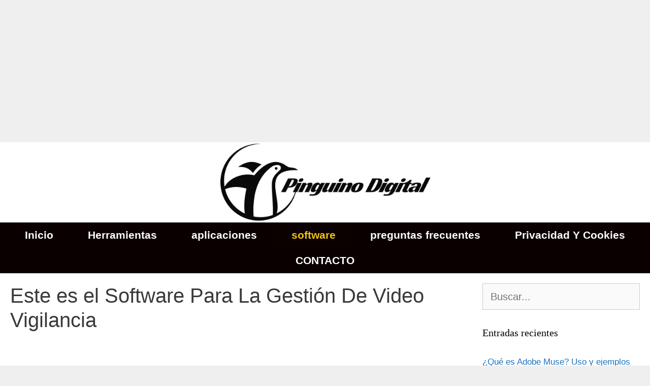

--- FILE ---
content_type: text/html; charset=UTF-8
request_url: https://pinguinodigital.com/c-software/software-para-la-gestion-de-video-vigilancia/
body_size: 16868
content:
<!DOCTYPE html>
<html lang="es" id="html" prefix="og: https://ogp.me/ns#">
<head>
	<meta charset="UTF-8">
	<link rel="profile" href="https://gmpg.org/xfn/11">
	<meta name="viewport" content="width=device-width, initial-scale=1">
<!-- Optimización para motores de búsqueda de Rank Math - https://s.rankmath.com/home -->
<title>Este es el Software Para La Gestión De Video Vigilancia</title>
<meta name="robots" content="follow, index, max-snippet:-1, max-video-preview:-1, max-image-preview:large"/>
<link rel="canonical" href="https://pinguinodigital.com/c-software/software-para-la-gestion-de-video-vigilancia/" />
<meta property="og:locale" content="es_ES" />
<meta property="og:type" content="article" />
<meta property="og:title" content="Este es el Software Para La Gestión De Video Vigilancia" />
<meta property="og:description" content="El software de gestión de vídeo vigilancia es una aplicación de computadora que se utiliza para monitorear y supervisar el funcionamiento de los equipos de vídeo vigilancia. También se puede usar para analizar el vídeo grabado y para generar informes. El software de gestión de vídeo vigilancia suele incluir funciones de alarma, que pueden notificar ... &lt;a title=&quot;Este es el Software Para La Gestión De Video Vigilancia&quot; class=&quot;read-more&quot; href=&quot;https://pinguinodigital.com/c-software/software-para-la-gestion-de-video-vigilancia/&quot; aria-label=&quot;Más en Este es el Software Para La Gestión De Video Vigilancia&quot;&gt;Read more&lt;/a&gt;" />
<meta property="og:url" content="https://pinguinodigital.com/c-software/software-para-la-gestion-de-video-vigilancia/" />
<meta property="og:site_name" content="Pinguino Digital" />
<meta property="article:section" content="software" />
<meta property="og:image" content="https://pinguinodigital.com/wp-content/uploads/2022/09/Software-Para-La-Gestion-De-Video-Vigilancia.jpg" />
<meta property="og:image:secure_url" content="https://pinguinodigital.com/wp-content/uploads/2022/09/Software-Para-La-Gestion-De-Video-Vigilancia.jpg" />
<meta property="og:image:width" content="950" />
<meta property="og:image:height" content="534" />
<meta property="og:image:alt" content="Software Para La Gestión De Video Vigilancia" />
<meta property="og:image:type" content="image/jpeg" />
<meta property="article:published_time" content="2023-01-13T00:08:33+00:00" />
<meta name="twitter:card" content="summary_large_image" />
<meta name="twitter:title" content="Este es el Software Para La Gestión De Video Vigilancia" />
<meta name="twitter:description" content="El software de gestión de vídeo vigilancia es una aplicación de computadora que se utiliza para monitorear y supervisar el funcionamiento de los equipos de vídeo vigilancia. También se puede usar para analizar el vídeo grabado y para generar informes. El software de gestión de vídeo vigilancia suele incluir funciones de alarma, que pueden notificar ... &lt;a title=&quot;Este es el Software Para La Gestión De Video Vigilancia&quot; class=&quot;read-more&quot; href=&quot;https://pinguinodigital.com/c-software/software-para-la-gestion-de-video-vigilancia/&quot; aria-label=&quot;Más en Este es el Software Para La Gestión De Video Vigilancia&quot;&gt;Read more&lt;/a&gt;" />
<meta name="twitter:image" content="https://pinguinodigital.com/wp-content/uploads/2022/09/Software-Para-La-Gestion-De-Video-Vigilancia.jpg" />
<meta name="twitter:label1" content="Escrito por" />
<meta name="twitter:data1" content="admin" />
<meta name="twitter:label2" content="Tiempo de lectura" />
<meta name="twitter:data2" content="5 minutos" />
<script type="application/ld+json" class="rank-math-schema">{"@context":"https://schema.org","@graph":[{"@type":["Person","Organization"],"@id":"https://pinguinodigital.com/#person","name":"admin","logo":{"@type":"ImageObject","@id":"https://pinguinodigital.com/#logo","url":"https://pinguinodigital.com/wp-content/uploads/2019/01/cropped-VECTORIZADO-ADRIAN-PINGUINO-DIGITAL-1-1.png","contentUrl":"https://pinguinodigital.com/wp-content/uploads/2019/01/cropped-VECTORIZADO-ADRIAN-PINGUINO-DIGITAL-1-1.png","caption":"admin","inLanguage":"es","width":"2068","height":"776"},"image":{"@type":"ImageObject","@id":"https://pinguinodigital.com/#logo","url":"https://pinguinodigital.com/wp-content/uploads/2019/01/cropped-VECTORIZADO-ADRIAN-PINGUINO-DIGITAL-1-1.png","contentUrl":"https://pinguinodigital.com/wp-content/uploads/2019/01/cropped-VECTORIZADO-ADRIAN-PINGUINO-DIGITAL-1-1.png","caption":"admin","inLanguage":"es","width":"2068","height":"776"}},{"@type":"WebSite","@id":"https://pinguinodigital.com/#website","url":"https://pinguinodigital.com","name":"admin","publisher":{"@id":"https://pinguinodigital.com/#person"},"inLanguage":"es"},{"@type":"ImageObject","@id":"https://pinguinodigital.com/wp-content/uploads/2022/09/Software-Para-La-Gestion-De-Video-Vigilancia.jpg","url":"https://pinguinodigital.com/wp-content/uploads/2022/09/Software-Para-La-Gestion-De-Video-Vigilancia.jpg","width":"950","height":"534","inLanguage":"es"},{"@type":"WebPage","@id":"https://pinguinodigital.com/c-software/software-para-la-gestion-de-video-vigilancia/#webpage","url":"https://pinguinodigital.com/c-software/software-para-la-gestion-de-video-vigilancia/","name":"Este es el Software Para La Gesti\u00f3n De Video Vigilancia","datePublished":"2023-01-13T00:08:33+00:00","dateModified":"2023-01-13T00:08:33+00:00","isPartOf":{"@id":"https://pinguinodigital.com/#website"},"primaryImageOfPage":{"@id":"https://pinguinodigital.com/wp-content/uploads/2022/09/Software-Para-La-Gestion-De-Video-Vigilancia.jpg"},"inLanguage":"es"},{"@type":"Person","@id":"https://pinguinodigital.com/c-software/software-para-la-gestion-de-video-vigilancia/#author","name":"admin","image":{"@type":"ImageObject","@id":"https://secure.gravatar.com/avatar/125dc4d318847e64e12096a3a89319dd?s=96&amp;d=mm&amp;r=g","url":"https://secure.gravatar.com/avatar/125dc4d318847e64e12096a3a89319dd?s=96&amp;d=mm&amp;r=g","caption":"admin","inLanguage":"es"}},{"@type":"BlogPosting","headline":"Este es el Software Para La Gesti\u00f3n De Video Vigilancia","keywords":"Software Para La Gesti\u00f3n De Video Vigilancia","datePublished":"2023-01-13T00:08:33+00:00","dateModified":"2023-01-13T00:08:33+00:00","author":{"@id":"https://pinguinodigital.com/c-software/software-para-la-gestion-de-video-vigilancia/#author"},"publisher":{"@id":"https://pinguinodigital.com/#person"},"description":"El software de gesti\u00f3n de v\u00eddeo vigilancia es una aplicaci\u00f3n de computadora que se utiliza para monitorear y supervisar el funcionamiento de los equipos de v\u00eddeo vigilancia.","name":"Este es el Software Para La Gesti\u00f3n De Video Vigilancia","@id":"https://pinguinodigital.com/c-software/software-para-la-gestion-de-video-vigilancia/#richSnippet","isPartOf":{"@id":"https://pinguinodigital.com/c-software/software-para-la-gestion-de-video-vigilancia/#webpage"},"image":{"@id":"https://pinguinodigital.com/wp-content/uploads/2022/09/Software-Para-La-Gestion-De-Video-Vigilancia.jpg"},"inLanguage":"es","mainEntityOfPage":{"@id":"https://pinguinodigital.com/c-software/software-para-la-gestion-de-video-vigilancia/#webpage"}}]}</script>
<!-- /Plugin Rank Math WordPress SEO -->

<link rel='dns-prefetch' href='//www.googletagmanager.com' />
<link rel='dns-prefetch' href='//s.w.org' />
<link rel="alternate" type="application/rss+xml" title="Pinguino Digital &raquo; Feed" href="https://pinguinodigital.com/feed/" />
<link rel="alternate" type="application/rss+xml" title="Pinguino Digital &raquo; Feed de los comentarios" href="https://pinguinodigital.com/comments/feed/" />
<link rel="alternate" type="application/rss+xml" title="Pinguino Digital &raquo; Comentario Este es el Software Para La Gestión De Video Vigilancia del feed" href="https://pinguinodigital.com/c-software/software-para-la-gestion-de-video-vigilancia/feed/" />
<link rel='stylesheet' id='litespeed-cache-dummy-css'  href='https://pinguinodigital.com/wp-content/plugins/litespeed-cache/assets/css/litespeed-dummy.css?ver=6.0.11' media='all' />
<link rel='stylesheet' id='wp-block-library-css'  href='https://pinguinodigital.com/wp-includes/css/dist/block-library/style.min.css?ver=6.0.11' media='all' />
<style id='global-styles-inline-css'>
body{--wp--preset--color--black: #000000;--wp--preset--color--cyan-bluish-gray: #abb8c3;--wp--preset--color--white: #ffffff;--wp--preset--color--pale-pink: #f78da7;--wp--preset--color--vivid-red: #cf2e2e;--wp--preset--color--luminous-vivid-orange: #ff6900;--wp--preset--color--luminous-vivid-amber: #fcb900;--wp--preset--color--light-green-cyan: #7bdcb5;--wp--preset--color--vivid-green-cyan: #00d084;--wp--preset--color--pale-cyan-blue: #8ed1fc;--wp--preset--color--vivid-cyan-blue: #0693e3;--wp--preset--color--vivid-purple: #9b51e0;--wp--preset--color--contrast: var(--contrast);--wp--preset--color--contrast-2: var(--contrast-2);--wp--preset--color--contrast-3: var(--contrast-3);--wp--preset--color--base: var(--base);--wp--preset--color--base-2: var(--base-2);--wp--preset--color--base-3: var(--base-3);--wp--preset--color--accent: var(--accent);--wp--preset--gradient--vivid-cyan-blue-to-vivid-purple: linear-gradient(135deg,rgba(6,147,227,1) 0%,rgb(155,81,224) 100%);--wp--preset--gradient--light-green-cyan-to-vivid-green-cyan: linear-gradient(135deg,rgb(122,220,180) 0%,rgb(0,208,130) 100%);--wp--preset--gradient--luminous-vivid-amber-to-luminous-vivid-orange: linear-gradient(135deg,rgba(252,185,0,1) 0%,rgba(255,105,0,1) 100%);--wp--preset--gradient--luminous-vivid-orange-to-vivid-red: linear-gradient(135deg,rgba(255,105,0,1) 0%,rgb(207,46,46) 100%);--wp--preset--gradient--very-light-gray-to-cyan-bluish-gray: linear-gradient(135deg,rgb(238,238,238) 0%,rgb(169,184,195) 100%);--wp--preset--gradient--cool-to-warm-spectrum: linear-gradient(135deg,rgb(74,234,220) 0%,rgb(151,120,209) 20%,rgb(207,42,186) 40%,rgb(238,44,130) 60%,rgb(251,105,98) 80%,rgb(254,248,76) 100%);--wp--preset--gradient--blush-light-purple: linear-gradient(135deg,rgb(255,206,236) 0%,rgb(152,150,240) 100%);--wp--preset--gradient--blush-bordeaux: linear-gradient(135deg,rgb(254,205,165) 0%,rgb(254,45,45) 50%,rgb(107,0,62) 100%);--wp--preset--gradient--luminous-dusk: linear-gradient(135deg,rgb(255,203,112) 0%,rgb(199,81,192) 50%,rgb(65,88,208) 100%);--wp--preset--gradient--pale-ocean: linear-gradient(135deg,rgb(255,245,203) 0%,rgb(182,227,212) 50%,rgb(51,167,181) 100%);--wp--preset--gradient--electric-grass: linear-gradient(135deg,rgb(202,248,128) 0%,rgb(113,206,126) 100%);--wp--preset--gradient--midnight: linear-gradient(135deg,rgb(2,3,129) 0%,rgb(40,116,252) 100%);--wp--preset--duotone--dark-grayscale: url('#wp-duotone-dark-grayscale');--wp--preset--duotone--grayscale: url('#wp-duotone-grayscale');--wp--preset--duotone--purple-yellow: url('#wp-duotone-purple-yellow');--wp--preset--duotone--blue-red: url('#wp-duotone-blue-red');--wp--preset--duotone--midnight: url('#wp-duotone-midnight');--wp--preset--duotone--magenta-yellow: url('#wp-duotone-magenta-yellow');--wp--preset--duotone--purple-green: url('#wp-duotone-purple-green');--wp--preset--duotone--blue-orange: url('#wp-duotone-blue-orange');--wp--preset--font-size--small: 13px;--wp--preset--font-size--medium: 20px;--wp--preset--font-size--large: 36px;--wp--preset--font-size--x-large: 42px;}.has-black-color{color: var(--wp--preset--color--black) !important;}.has-cyan-bluish-gray-color{color: var(--wp--preset--color--cyan-bluish-gray) !important;}.has-white-color{color: var(--wp--preset--color--white) !important;}.has-pale-pink-color{color: var(--wp--preset--color--pale-pink) !important;}.has-vivid-red-color{color: var(--wp--preset--color--vivid-red) !important;}.has-luminous-vivid-orange-color{color: var(--wp--preset--color--luminous-vivid-orange) !important;}.has-luminous-vivid-amber-color{color: var(--wp--preset--color--luminous-vivid-amber) !important;}.has-light-green-cyan-color{color: var(--wp--preset--color--light-green-cyan) !important;}.has-vivid-green-cyan-color{color: var(--wp--preset--color--vivid-green-cyan) !important;}.has-pale-cyan-blue-color{color: var(--wp--preset--color--pale-cyan-blue) !important;}.has-vivid-cyan-blue-color{color: var(--wp--preset--color--vivid-cyan-blue) !important;}.has-vivid-purple-color{color: var(--wp--preset--color--vivid-purple) !important;}.has-black-background-color{background-color: var(--wp--preset--color--black) !important;}.has-cyan-bluish-gray-background-color{background-color: var(--wp--preset--color--cyan-bluish-gray) !important;}.has-white-background-color{background-color: var(--wp--preset--color--white) !important;}.has-pale-pink-background-color{background-color: var(--wp--preset--color--pale-pink) !important;}.has-vivid-red-background-color{background-color: var(--wp--preset--color--vivid-red) !important;}.has-luminous-vivid-orange-background-color{background-color: var(--wp--preset--color--luminous-vivid-orange) !important;}.has-luminous-vivid-amber-background-color{background-color: var(--wp--preset--color--luminous-vivid-amber) !important;}.has-light-green-cyan-background-color{background-color: var(--wp--preset--color--light-green-cyan) !important;}.has-vivid-green-cyan-background-color{background-color: var(--wp--preset--color--vivid-green-cyan) !important;}.has-pale-cyan-blue-background-color{background-color: var(--wp--preset--color--pale-cyan-blue) !important;}.has-vivid-cyan-blue-background-color{background-color: var(--wp--preset--color--vivid-cyan-blue) !important;}.has-vivid-purple-background-color{background-color: var(--wp--preset--color--vivid-purple) !important;}.has-black-border-color{border-color: var(--wp--preset--color--black) !important;}.has-cyan-bluish-gray-border-color{border-color: var(--wp--preset--color--cyan-bluish-gray) !important;}.has-white-border-color{border-color: var(--wp--preset--color--white) !important;}.has-pale-pink-border-color{border-color: var(--wp--preset--color--pale-pink) !important;}.has-vivid-red-border-color{border-color: var(--wp--preset--color--vivid-red) !important;}.has-luminous-vivid-orange-border-color{border-color: var(--wp--preset--color--luminous-vivid-orange) !important;}.has-luminous-vivid-amber-border-color{border-color: var(--wp--preset--color--luminous-vivid-amber) !important;}.has-light-green-cyan-border-color{border-color: var(--wp--preset--color--light-green-cyan) !important;}.has-vivid-green-cyan-border-color{border-color: var(--wp--preset--color--vivid-green-cyan) !important;}.has-pale-cyan-blue-border-color{border-color: var(--wp--preset--color--pale-cyan-blue) !important;}.has-vivid-cyan-blue-border-color{border-color: var(--wp--preset--color--vivid-cyan-blue) !important;}.has-vivid-purple-border-color{border-color: var(--wp--preset--color--vivid-purple) !important;}.has-vivid-cyan-blue-to-vivid-purple-gradient-background{background: var(--wp--preset--gradient--vivid-cyan-blue-to-vivid-purple) !important;}.has-light-green-cyan-to-vivid-green-cyan-gradient-background{background: var(--wp--preset--gradient--light-green-cyan-to-vivid-green-cyan) !important;}.has-luminous-vivid-amber-to-luminous-vivid-orange-gradient-background{background: var(--wp--preset--gradient--luminous-vivid-amber-to-luminous-vivid-orange) !important;}.has-luminous-vivid-orange-to-vivid-red-gradient-background{background: var(--wp--preset--gradient--luminous-vivid-orange-to-vivid-red) !important;}.has-very-light-gray-to-cyan-bluish-gray-gradient-background{background: var(--wp--preset--gradient--very-light-gray-to-cyan-bluish-gray) !important;}.has-cool-to-warm-spectrum-gradient-background{background: var(--wp--preset--gradient--cool-to-warm-spectrum) !important;}.has-blush-light-purple-gradient-background{background: var(--wp--preset--gradient--blush-light-purple) !important;}.has-blush-bordeaux-gradient-background{background: var(--wp--preset--gradient--blush-bordeaux) !important;}.has-luminous-dusk-gradient-background{background: var(--wp--preset--gradient--luminous-dusk) !important;}.has-pale-ocean-gradient-background{background: var(--wp--preset--gradient--pale-ocean) !important;}.has-electric-grass-gradient-background{background: var(--wp--preset--gradient--electric-grass) !important;}.has-midnight-gradient-background{background: var(--wp--preset--gradient--midnight) !important;}.has-small-font-size{font-size: var(--wp--preset--font-size--small) !important;}.has-medium-font-size{font-size: var(--wp--preset--font-size--medium) !important;}.has-large-font-size{font-size: var(--wp--preset--font-size--large) !important;}.has-x-large-font-size{font-size: var(--wp--preset--font-size--x-large) !important;}
</style>
<link rel='stylesheet' id='arve-main-css'  href='https://pinguinodigital.com/wp-content/plugins/advanced-responsive-video-embedder/build/main.css?ver=54d2e76056851d3b806e' media='all' />
<link rel='stylesheet' id='contact-form-7-css'  href='https://pinguinodigital.com/wp-content/plugins/contact-form-7/includes/css/styles.css?ver=5.6.3' media='all' />
<link rel='stylesheet' id='toc-screen-css'  href='https://pinguinodigital.com/wp-content/plugins/table-of-contents-plus/screen.min.css?ver=2106' media='all' />
<link rel='stylesheet' id='generate-style-grid-css'  href='https://pinguinodigital.com/wp-content/themes/generatepress/assets/css/unsemantic-grid.min.css?ver=3.1.3' media='all' />
<link rel='stylesheet' id='generate-style-css'  href='https://pinguinodigital.com/wp-content/themes/generatepress/assets/css/style.min.css?ver=3.1.3' media='all' />
<style id='generate-style-inline-css'>
body{background-color:#efefef;color:#3a3a3a;}a{color:#1e73be;}a:hover, a:focus, a:active{color:#000000;}body .grid-container{max-width:2000px;}.wp-block-group__inner-container{max-width:2000px;margin-left:auto;margin-right:auto;}.site-header .header-image{width:420px;}:root{--contrast:#222222;--contrast-2:#575760;--contrast-3:#b2b2be;--base:#f0f0f0;--base-2:#f7f8f9;--base-3:#ffffff;--accent:#1e73be;}.has-contrast-color{color:#222222;}.has-contrast-background-color{background-color:#222222;}.has-contrast-2-color{color:#575760;}.has-contrast-2-background-color{background-color:#575760;}.has-contrast-3-color{color:#b2b2be;}.has-contrast-3-background-color{background-color:#b2b2be;}.has-base-color{color:#f0f0f0;}.has-base-background-color{background-color:#f0f0f0;}.has-base-2-color{color:#f7f8f9;}.has-base-2-background-color{background-color:#f7f8f9;}.has-base-3-color{color:#ffffff;}.has-base-3-background-color{background-color:#ffffff;}.has-accent-color{color:#1e73be;}.has-accent-background-color{background-color:#1e73be;}body, button, input, select, textarea{font-family:Arial, Helvetica, sans-serif;font-size:20px;}body{line-height:1.5;}.entry-content > [class*="wp-block-"]:not(:last-child){margin-bottom:1.5em;}.main-title{font-family:Arial, Helvetica, sans-serif;font-size:45px;}.main-navigation a, .menu-toggle{font-family:Arial, Helvetica, sans-serif;font-weight:700;font-size:21px;}.main-navigation .main-nav ul ul li a{font-size:18px;}.widget-title{font-family:"Comic Sans MS";}.sidebar .widget, .footer-widgets .widget{font-size:17px;}button:not(.menu-toggle),html input[type="button"],input[type="reset"],input[type="submit"],.button,.wp-block-button .wp-block-button__link{font-family:Arial, Helvetica, sans-serif;}h1{font-family:Arial, Helvetica, sans-serif;font-weight:300;font-size:40px;}h2{font-family:Arial, Helvetica, sans-serif;font-weight:600;text-transform:capitalize;font-size:30px;}h3{font-size:20px;}h4{font-size:inherit;}h5{font-size:inherit;}@media (max-width:768px){.main-title{font-size:30px;}h1{font-size:30px;}h2{font-size:25px;}}.top-bar{background-color:#636363;color:#ffffff;}.top-bar a{color:#ffffff;}.top-bar a:hover{color:#303030;}.site-header{background-color:#ffffff;color:#3a3a3a;}.site-header a{color:#3a3a3a;}.main-title a,.main-title a:hover{color:#222222;}.site-description{color:#757575;}.main-navigation,.main-navigation ul ul{background-color:#0a0000;}.main-navigation .main-nav ul li a, .main-navigation .menu-toggle, .main-navigation .menu-bar-items{color:#ffffff;}.main-navigation .main-nav ul li:not([class*="current-menu-"]):hover > a, .main-navigation .main-nav ul li:not([class*="current-menu-"]):focus > a, .main-navigation .main-nav ul li.sfHover:not([class*="current-menu-"]) > a, .main-navigation .menu-bar-item:hover > a, .main-navigation .menu-bar-item.sfHover > a{color:#686763;background-color:#0a0000;}button.menu-toggle:hover,button.menu-toggle:focus,.main-navigation .mobile-bar-items a,.main-navigation .mobile-bar-items a:hover,.main-navigation .mobile-bar-items a:focus{color:#ffffff;}.main-navigation .main-nav ul li[class*="current-menu-"] > a{color:#f1c40f;background-color:#0a0100;}.navigation-search input[type="search"],.navigation-search input[type="search"]:active, .navigation-search input[type="search"]:focus, .main-navigation .main-nav ul li.search-item.active > a, .main-navigation .menu-bar-items .search-item.active > a{color:#686763;background-color:#0a0000;}.main-navigation ul ul{background-color:#035a9e;}.main-navigation .main-nav ul ul li a{color:#919191;}.main-navigation .main-nav ul ul li:not([class*="current-menu-"]):hover > a,.main-navigation .main-nav ul ul li:not([class*="current-menu-"]):focus > a, .main-navigation .main-nav ul ul li.sfHover:not([class*="current-menu-"]) > a{color:#bbd2e8;background-color:#035a9e;}.main-navigation .main-nav ul ul li[class*="current-menu-"] > a{color:#bbd2e8;background-color:#035a9e;}.separate-containers .inside-article, .separate-containers .comments-area, .separate-containers .page-header, .one-container .container, .separate-containers .paging-navigation, .inside-page-header{background-color:#ffffff;}.entry-meta{color:#595959;}.entry-meta a{color:#595959;}.entry-meta a:hover{color:#1e73be;}.sidebar .widget{background-color:#ffffff;}.sidebar .widget .widget-title{color:#000000;}.footer-widgets{color:#ffffff;background-color:#2f4974;}.footer-widgets .widget-title{color:#000000;}.site-info{color:#ffffff;background-color:#2d2d2d;}.site-info a{color:#ffffff;}.site-info a:hover{color:#606060;}.footer-bar .widget_nav_menu .current-menu-item a{color:#606060;}input[type="text"],input[type="email"],input[type="url"],input[type="password"],input[type="search"],input[type="tel"],input[type="number"],textarea,select{color:#666666;background-color:#fafafa;border-color:#cccccc;}input[type="text"]:focus,input[type="email"]:focus,input[type="url"]:focus,input[type="password"]:focus,input[type="search"]:focus,input[type="tel"]:focus,input[type="number"]:focus,textarea:focus,select:focus{color:#666666;background-color:#ffffff;border-color:#bfbfbf;}button,html input[type="button"],input[type="reset"],input[type="submit"],a.button,a.wp-block-button__link:not(.has-background){color:#ffffff;background-color:#1abc9c;}button:hover,html input[type="button"]:hover,input[type="reset"]:hover,input[type="submit"]:hover,a.button:hover,button:focus,html input[type="button"]:focus,input[type="reset"]:focus,input[type="submit"]:focus,a.button:focus,a.wp-block-button__link:not(.has-background):active,a.wp-block-button__link:not(.has-background):focus,a.wp-block-button__link:not(.has-background):hover{color:#ffffff;background-color:#0035c9;}a.generate-back-to-top{background-color:rgba( 0,0,0,0.4 );color:#ffffff;}a.generate-back-to-top:hover,a.generate-back-to-top:focus{background-color:rgba( 0,0,0,0.6 );color:#ffffff;}@media (max-width: 768px){.main-navigation .menu-bar-item:hover > a, .main-navigation .menu-bar-item.sfHover > a{background:none;color:#ffffff;}}.inside-top-bar{padding:10px;}.inside-header{padding:0px;}.separate-containers .inside-article, .separate-containers .comments-area, .separate-containers .page-header, .separate-containers .paging-navigation, .one-container .site-content, .inside-page-header{padding:20px;}.site-main .wp-block-group__inner-container{padding:20px;}.entry-content .alignwide, body:not(.no-sidebar) .entry-content .alignfull{margin-left:-20px;width:calc(100% + 40px);max-width:calc(100% + 40px);}.one-container.right-sidebar .site-main,.one-container.both-right .site-main{margin-right:20px;}.one-container.left-sidebar .site-main,.one-container.both-left .site-main{margin-left:20px;}.one-container.both-sidebars .site-main{margin:0px 20px 0px 20px;}.main-navigation .main-nav ul li a,.menu-toggle,.main-navigation .mobile-bar-items a{padding-left:34px;padding-right:34px;line-height:50px;}.main-navigation .main-nav ul ul li a{padding:10px 34px 10px 34px;}.navigation-search input[type="search"]{height:50px;}.rtl .menu-item-has-children .dropdown-menu-toggle{padding-left:34px;}.menu-item-has-children .dropdown-menu-toggle{padding-right:34px;}.rtl .main-navigation .main-nav ul li.menu-item-has-children > a{padding-right:34px;}.footer-widgets{padding:20px 40px 20px 40px;}.site-info{padding:20px;}@media (max-width:768px){.separate-containers .inside-article, .separate-containers .comments-area, .separate-containers .page-header, .separate-containers .paging-navigation, .one-container .site-content, .inside-page-header{padding:30px;}.site-main .wp-block-group__inner-container{padding:30px;}.site-info{padding-right:10px;padding-left:10px;}.entry-content .alignwide, body:not(.no-sidebar) .entry-content .alignfull{margin-left:-30px;width:calc(100% + 60px);max-width:calc(100% + 60px);}}.one-container .sidebar .widget{padding:0px;}/* End cached CSS */@media (max-width: 768px){.main-navigation .menu-toggle,.main-navigation .mobile-bar-items,.sidebar-nav-mobile:not(#sticky-placeholder){display:block;}.main-navigation ul,.gen-sidebar-nav{display:none;}[class*="nav-float-"] .site-header .inside-header > *{float:none;clear:both;}}
.dynamic-author-image-rounded{border-radius:100%;}.dynamic-featured-image, .dynamic-author-image{vertical-align:middle;}.one-container.blog .dynamic-content-template:not(:last-child), .one-container.archive .dynamic-content-template:not(:last-child){padding-bottom:0px;}.dynamic-entry-excerpt > p:last-child{margin-bottom:0px;}
.post-image:not(:first-child), .page-content:not(:first-child), .entry-content:not(:first-child), .entry-summary:not(:first-child), footer.entry-meta{margin-top:1em;}.post-image-above-header .inside-article div.featured-image, .post-image-above-header .inside-article div.post-image{margin-bottom:1em;}
</style>
<link rel='stylesheet' id='generate-mobile-style-css'  href='https://pinguinodigital.com/wp-content/themes/generatepress/assets/css/mobile.min.css?ver=3.1.3' media='all' />
<link rel='stylesheet' id='generate-font-icons-css'  href='https://pinguinodigital.com/wp-content/themes/generatepress/assets/css/components/font-icons.min.css?ver=3.1.3' media='all' />
<link rel='stylesheet' id='elementor-frontend-legacy-css'  href='https://pinguinodigital.com/wp-content/plugins/elementor/assets/css/frontend-legacy.min.css?ver=3.7.7' media='all' />
<link rel='stylesheet' id='elementor-frontend-css'  href='https://pinguinodigital.com/wp-content/plugins/elementor/assets/css/frontend.min.css?ver=3.7.7' media='all' />
<link rel='stylesheet' id='eael-general-css'  href='https://pinguinodigital.com/wp-content/plugins/essential-addons-for-elementor-lite/assets/front-end/css/view/general.min.css?ver=5.3.2' media='all' />
<script async="async" src='https://pinguinodigital.com/wp-content/plugins/advanced-responsive-video-embedder/build/main.js?ver=54d2e76056851d3b806e' id='arve-main-js'></script>
<script src='https://pinguinodigital.com/wp-includes/js/jquery/jquery.min.js?ver=3.6.0' id='jquery-core-js'></script>
<script src='https://pinguinodigital.com/wp-includes/js/jquery/jquery-migrate.min.js?ver=3.3.2' id='jquery-migrate-js'></script>

<!-- Fragmento de código de Google Analytics añadido por Site Kit -->
<script src='https://www.googletagmanager.com/gtag/js?id=UA-243682687-1' id='google_gtagjs-js' async></script>
<script id='google_gtagjs-js-after'>
window.dataLayer = window.dataLayer || [];function gtag(){dataLayer.push(arguments);}
gtag('set', 'linker', {"domains":["pinguinodigital.com"]} );
gtag("js", new Date());
gtag("set", "developer_id.dZTNiMT", true);
gtag("config", "UA-243682687-1", {"anonymize_ip":true});
gtag("config", "G-ZG393M69RC");
</script>

<!-- Final del fragmento de código de Google Analytics añadido por Site Kit -->
<link rel="https://api.w.org/" href="https://pinguinodigital.com/wp-json/" /><link rel="alternate" type="application/json" href="https://pinguinodigital.com/wp-json/wp/v2/posts/14961" /><link rel="EditURI" type="application/rsd+xml" title="RSD" href="https://pinguinodigital.com/xmlrpc.php?rsd" />
<link rel="wlwmanifest" type="application/wlwmanifest+xml" href="https://pinguinodigital.com/wp-includes/wlwmanifest.xml" /> 
<meta name="generator" content="WordPress 6.0.11" />
<link rel='shortlink' href='https://pinguinodigital.com/?p=14961' />
<link rel="alternate" type="application/json+oembed" href="https://pinguinodigital.com/wp-json/oembed/1.0/embed?url=https%3A%2F%2Fpinguinodigital.com%2Fc-software%2Fsoftware-para-la-gestion-de-video-vigilancia%2F" />
<link rel="alternate" type="text/xml+oembed" href="https://pinguinodigital.com/wp-json/oembed/1.0/embed?url=https%3A%2F%2Fpinguinodigital.com%2Fc-software%2Fsoftware-para-la-gestion-de-video-vigilancia%2F&#038;format=xml" />
<meta name="generator" content="Site Kit by Google 1.84.0" /><!-- Global site tag (gtag.js) - Google Analytics -->
<script async src="https://www.googletagmanager.com/gtag/js?id=UA-105377432-28"></script>
<script>
  window.dataLayer = window.dataLayer || [];
  function gtag(){dataLayer.push(arguments);}
  gtag('js', new Date());

  gtag('config', 'UA-105377432-28');
</script>

<script async src="https://pagead2.googlesyndication.com/pagead/js/adsbygoogle.js?client=ca-pub-5218371108849850"
     crossorigin="anonymous"></script>

<script async src="https://pagead2.googlesyndication.com/pagead/js/adsbygoogle.js?client=ca-pub-5218371108849850"
     crossorigin="anonymous"></script>
<!-- anuncio unico -->
<ins class="adsbygoogle"
     style="display:block"
     data-ad-client="ca-pub-5218371108849850"
     data-ad-slot="5537967486"
     data-ad-format="auto"
     data-full-width-responsive="true"></ins>
<script>
     (adsbygoogle = window.adsbygoogle || []).push({});
</script><link rel="pingback" href="https://pinguinodigital.com/xmlrpc.php">
<link rel="icon" href="https://pinguinodigital.com/wp-content/uploads/2019/01/cropped-fabicon-32x32.jpg" sizes="32x32" />
<link rel="icon" href="https://pinguinodigital.com/wp-content/uploads/2019/01/cropped-fabicon-192x192.jpg" sizes="192x192" />
<link rel="apple-touch-icon" href="https://pinguinodigital.com/wp-content/uploads/2019/01/cropped-fabicon-180x180.jpg" />
<meta name="msapplication-TileImage" content="https://pinguinodigital.com/wp-content/uploads/2019/01/cropped-fabicon-270x270.jpg" />
</head>

<body data-rsssl=1 class="post-template-default single single-post postid-14961 single-format-standard wp-custom-logo wp-embed-responsive post-image-above-header post-image-aligned-center sticky-menu-fade right-sidebar nav-below-header one-container contained-header active-footer-widgets-3 nav-aligned-center header-aligned-center dropdown-hover elementor-default elementor-kit-523" itemtype="https://schema.org/Blog" itemscope>
	<svg xmlns="http://www.w3.org/2000/svg" viewBox="0 0 0 0" width="0" height="0" focusable="false" role="none" style="visibility: hidden; position: absolute; left: -9999px; overflow: hidden;" ><defs><filter id="wp-duotone-dark-grayscale"><feColorMatrix color-interpolation-filters="sRGB" type="matrix" values=" .299 .587 .114 0 0 .299 .587 .114 0 0 .299 .587 .114 0 0 .299 .587 .114 0 0 " /><feComponentTransfer color-interpolation-filters="sRGB" ><feFuncR type="table" tableValues="0 0.49803921568627" /><feFuncG type="table" tableValues="0 0.49803921568627" /><feFuncB type="table" tableValues="0 0.49803921568627" /><feFuncA type="table" tableValues="1 1" /></feComponentTransfer><feComposite in2="SourceGraphic" operator="in" /></filter></defs></svg><svg xmlns="http://www.w3.org/2000/svg" viewBox="0 0 0 0" width="0" height="0" focusable="false" role="none" style="visibility: hidden; position: absolute; left: -9999px; overflow: hidden;" ><defs><filter id="wp-duotone-grayscale"><feColorMatrix color-interpolation-filters="sRGB" type="matrix" values=" .299 .587 .114 0 0 .299 .587 .114 0 0 .299 .587 .114 0 0 .299 .587 .114 0 0 " /><feComponentTransfer color-interpolation-filters="sRGB" ><feFuncR type="table" tableValues="0 1" /><feFuncG type="table" tableValues="0 1" /><feFuncB type="table" tableValues="0 1" /><feFuncA type="table" tableValues="1 1" /></feComponentTransfer><feComposite in2="SourceGraphic" operator="in" /></filter></defs></svg><svg xmlns="http://www.w3.org/2000/svg" viewBox="0 0 0 0" width="0" height="0" focusable="false" role="none" style="visibility: hidden; position: absolute; left: -9999px; overflow: hidden;" ><defs><filter id="wp-duotone-purple-yellow"><feColorMatrix color-interpolation-filters="sRGB" type="matrix" values=" .299 .587 .114 0 0 .299 .587 .114 0 0 .299 .587 .114 0 0 .299 .587 .114 0 0 " /><feComponentTransfer color-interpolation-filters="sRGB" ><feFuncR type="table" tableValues="0.54901960784314 0.98823529411765" /><feFuncG type="table" tableValues="0 1" /><feFuncB type="table" tableValues="0.71764705882353 0.25490196078431" /><feFuncA type="table" tableValues="1 1" /></feComponentTransfer><feComposite in2="SourceGraphic" operator="in" /></filter></defs></svg><svg xmlns="http://www.w3.org/2000/svg" viewBox="0 0 0 0" width="0" height="0" focusable="false" role="none" style="visibility: hidden; position: absolute; left: -9999px; overflow: hidden;" ><defs><filter id="wp-duotone-blue-red"><feColorMatrix color-interpolation-filters="sRGB" type="matrix" values=" .299 .587 .114 0 0 .299 .587 .114 0 0 .299 .587 .114 0 0 .299 .587 .114 0 0 " /><feComponentTransfer color-interpolation-filters="sRGB" ><feFuncR type="table" tableValues="0 1" /><feFuncG type="table" tableValues="0 0.27843137254902" /><feFuncB type="table" tableValues="0.5921568627451 0.27843137254902" /><feFuncA type="table" tableValues="1 1" /></feComponentTransfer><feComposite in2="SourceGraphic" operator="in" /></filter></defs></svg><svg xmlns="http://www.w3.org/2000/svg" viewBox="0 0 0 0" width="0" height="0" focusable="false" role="none" style="visibility: hidden; position: absolute; left: -9999px; overflow: hidden;" ><defs><filter id="wp-duotone-midnight"><feColorMatrix color-interpolation-filters="sRGB" type="matrix" values=" .299 .587 .114 0 0 .299 .587 .114 0 0 .299 .587 .114 0 0 .299 .587 .114 0 0 " /><feComponentTransfer color-interpolation-filters="sRGB" ><feFuncR type="table" tableValues="0 0" /><feFuncG type="table" tableValues="0 0.64705882352941" /><feFuncB type="table" tableValues="0 1" /><feFuncA type="table" tableValues="1 1" /></feComponentTransfer><feComposite in2="SourceGraphic" operator="in" /></filter></defs></svg><svg xmlns="http://www.w3.org/2000/svg" viewBox="0 0 0 0" width="0" height="0" focusable="false" role="none" style="visibility: hidden; position: absolute; left: -9999px; overflow: hidden;" ><defs><filter id="wp-duotone-magenta-yellow"><feColorMatrix color-interpolation-filters="sRGB" type="matrix" values=" .299 .587 .114 0 0 .299 .587 .114 0 0 .299 .587 .114 0 0 .299 .587 .114 0 0 " /><feComponentTransfer color-interpolation-filters="sRGB" ><feFuncR type="table" tableValues="0.78039215686275 1" /><feFuncG type="table" tableValues="0 0.94901960784314" /><feFuncB type="table" tableValues="0.35294117647059 0.47058823529412" /><feFuncA type="table" tableValues="1 1" /></feComponentTransfer><feComposite in2="SourceGraphic" operator="in" /></filter></defs></svg><svg xmlns="http://www.w3.org/2000/svg" viewBox="0 0 0 0" width="0" height="0" focusable="false" role="none" style="visibility: hidden; position: absolute; left: -9999px; overflow: hidden;" ><defs><filter id="wp-duotone-purple-green"><feColorMatrix color-interpolation-filters="sRGB" type="matrix" values=" .299 .587 .114 0 0 .299 .587 .114 0 0 .299 .587 .114 0 0 .299 .587 .114 0 0 " /><feComponentTransfer color-interpolation-filters="sRGB" ><feFuncR type="table" tableValues="0.65098039215686 0.40392156862745" /><feFuncG type="table" tableValues="0 1" /><feFuncB type="table" tableValues="0.44705882352941 0.4" /><feFuncA type="table" tableValues="1 1" /></feComponentTransfer><feComposite in2="SourceGraphic" operator="in" /></filter></defs></svg><svg xmlns="http://www.w3.org/2000/svg" viewBox="0 0 0 0" width="0" height="0" focusable="false" role="none" style="visibility: hidden; position: absolute; left: -9999px; overflow: hidden;" ><defs><filter id="wp-duotone-blue-orange"><feColorMatrix color-interpolation-filters="sRGB" type="matrix" values=" .299 .587 .114 0 0 .299 .587 .114 0 0 .299 .587 .114 0 0 .299 .587 .114 0 0 " /><feComponentTransfer color-interpolation-filters="sRGB" ><feFuncR type="table" tableValues="0.098039215686275 1" /><feFuncG type="table" tableValues="0 0.66274509803922" /><feFuncB type="table" tableValues="0.84705882352941 0.41960784313725" /><feFuncA type="table" tableValues="1 1" /></feComponentTransfer><feComposite in2="SourceGraphic" operator="in" /></filter></defs></svg><a class="screen-reader-text skip-link" href="#content" title="Saltar al contenido">Saltar al contenido</a>		<header class="site-header grid-container grid-parent" id="masthead" aria-label="Sitio"  itemtype="https://schema.org/WPHeader" itemscope>
			<div class="inside-header">
				<div class="site-logo">
					<a href="https://pinguinodigital.com/" title="Pinguino Digital" rel="home">
						<img data-lazyloaded="1" src="[data-uri]" class="header-image is-logo-image" alt="Pinguino Digital" data-src="https://pinguinodigital.com/wp-content/uploads/2019/01/cropped-VECTORIZADO-ADRIAN-PINGUINO-DIGITAL-1-1.png" title="Pinguino Digital" data-srcset="https://pinguinodigital.com/wp-content/uploads/2019/01/cropped-VECTORIZADO-ADRIAN-PINGUINO-DIGITAL-1-1.png 1x, https://pinguinodigital.com/wp-content/uploads/2019/01/VECTORIZADO-ADRIAN-PINGUINO-DIGITAL-1.png 2x" width="2068" height="776" /><noscript><img  class="header-image is-logo-image" alt="Pinguino Digital" src="https://pinguinodigital.com/wp-content/uploads/2019/01/cropped-VECTORIZADO-ADRIAN-PINGUINO-DIGITAL-1-1.png" title="Pinguino Digital" srcset="https://pinguinodigital.com/wp-content/uploads/2019/01/cropped-VECTORIZADO-ADRIAN-PINGUINO-DIGITAL-1-1.png 1x, https://pinguinodigital.com/wp-content/uploads/2019/01/VECTORIZADO-ADRIAN-PINGUINO-DIGITAL-1.png 2x" width="2068" height="776" /></noscript>
					</a>
				</div>			</div>
		</header>
				<nav class="main-navigation grid-container grid-parent sub-menu-left" id="site-navigation" aria-label="Principal"  itemtype="https://schema.org/SiteNavigationElement" itemscope>
			<div class="inside-navigation grid-container grid-parent">
								<button class="menu-toggle" aria-controls="primary-menu" aria-expanded="false">
					<span class="mobile-menu">Menú</span>				</button>
				<div id="primary-menu" class="main-nav"><ul id="menu-pingunio" class=" menu sf-menu"><li id="menu-item-43" class="menu-item menu-item-type-custom menu-item-object-custom menu-item-home menu-item-43"><a href="https://pinguinodigital.com/">Inicio</a></li>
<li id="menu-item-29317" class="menu-item menu-item-type-taxonomy menu-item-object-category menu-item-29317"><a href="https://pinguinodigital.com/c-herramientas/">Herramientas</a></li>
<li id="menu-item-29318" class="menu-item menu-item-type-taxonomy menu-item-object-category menu-item-29318"><a href="https://pinguinodigital.com/c-aplicaciones/">aplicaciones</a></li>
<li id="menu-item-29319" class="menu-item menu-item-type-taxonomy menu-item-object-category current-post-ancestor current-menu-parent current-post-parent menu-item-29319"><a href="https://pinguinodigital.com/c-software/">software</a></li>
<li id="menu-item-29320" class="menu-item menu-item-type-taxonomy menu-item-object-category menu-item-29320"><a href="https://pinguinodigital.com/c-preguntas/">preguntas frecuentes</a></li>
<li id="menu-item-13663" class="menu-item menu-item-type-custom menu-item-object-custom menu-item-13663"><a href="https://pinguinodigital.com/coockies/">Privacidad Y  Cookies</a></li>
<li id="menu-item-42" class="menu-item menu-item-type-custom menu-item-object-custom menu-item-42"><a href="https://pinguinodigital.com/contacto/">CONTACTO</a></li>
</ul></div>			</div>
		</nav>
		
	<div class="site grid-container container hfeed grid-parent" id="page">
				<div class="site-content" id="content">
			
	<div class="content-area grid-parent mobile-grid-100 grid-75 tablet-grid-75" id="primary">
		<main class="site-main" id="main">
			
<article id="post-14961" class="post-14961 post type-post status-publish format-standard has-post-thumbnail hentry category-c-software" itemtype="https://schema.org/CreativeWork" itemscope>
	<div class="inside-article">
					<header class="entry-header" aria-label="Contenido">
				<h1 class="entry-title" itemprop="headline">Este es el Software Para La Gestión De Video Vigilancia</h1>			</header>
			
		<div class="entry-content" itemprop="text">
			<div class="adsb30" style=" margin:12px; text-align:center"><script async src="https://pagead2.googlesyndication.com/pagead/js/adsbygoogle.js?client=ca-pub-5218371108849850"
     crossorigin="anonymous"></script>
<!-- anuncio unico -->
<ins class="adsbygoogle"
     style="display:block"
     data-ad-client="ca-pub-5218371108849850"
     data-ad-slot="5537967486"
     data-ad-format="auto"
     data-full-width-responsive="true"></ins>
<script>
     (adsbygoogle = window.adsbygoogle || []).push({});
</script></div><p>El software de gestión de vídeo vigilancia es una aplicación de computadora que se utiliza para monitorear y supervisar el funcionamiento de los equipos de vídeo vigilancia.</p><div class="adsb30" style=" margin:12px; text-align:center"><script async src="https://pagead2.googlesyndication.com/pagead/js/adsbygoogle.js?client=ca-pub-5218371108849850"
     crossorigin="anonymous"></script>
<!-- anuncio unico -->
<ins class="adsbygoogle"
     style="display:block"
     data-ad-client="ca-pub-5218371108849850"
     data-ad-slot="5537967486"
     data-ad-format="auto"
     data-full-width-responsive="true"></ins>
<script>
     (adsbygoogle = window.adsbygoogle || []).push({});
</script></div>
<p>También se puede usar para analizar el vídeo grabado y para generar informes. <strong>El software de gestión de vídeo vigilancia suele incluir funciones de alarma</strong>, que pueden notificar a los operadores de vídeo vigilancia de eventos anormales o peligrosos.</p>
<p>También puede incluir funciones de grabación, que permiten a los operadores de vídeo vigilancia grabar y almacenar el vídeo capturado por los equipos de vídeo vigilancia.</p><div class="adsb30" style=" margin:12px; text-align:center"><script async src="https://pagead2.googlesyndication.com/pagead/js/adsbygoogle.js?client=ca-pub-5218371108849850"
     crossorigin="anonymous"></script>
<!-- anuncio unico -->
<ins class="adsbygoogle"
     style="display:block"
     data-ad-client="ca-pub-5218371108849850"
     data-ad-slot="5537967486"
     data-ad-format="auto"
     data-full-width-responsive="true"></ins>
<script>
     (adsbygoogle = window.adsbygoogle || []).push({});
</script></div>
<p><img data-lazyloaded="1" src="[data-uri]" class="aligncenter size-full wp-image-24380" data-src="https://pinguinodigital.com/wp-content/uploads/2022/09/Software-Para-La-Gestion-De-Video-Vigilancia.jpg" alt="" width="950" height="534" data-srcset="https://pinguinodigital.com/wp-content/uploads/2022/09/Software-Para-La-Gestion-De-Video-Vigilancia.jpg 950w, https://pinguinodigital.com/wp-content/uploads/2022/09/Software-Para-La-Gestion-De-Video-Vigilancia-300x169.jpg 300w, https://pinguinodigital.com/wp-content/uploads/2022/09/Software-Para-La-Gestion-De-Video-Vigilancia-768x432.jpg 768w" data-sizes="(max-width: 950px) 100vw, 950px" /><noscript><img class="aligncenter size-full wp-image-24380" src="https://pinguinodigital.com/wp-content/uploads/2022/09/Software-Para-La-Gestion-De-Video-Vigilancia.jpg" alt="" width="950" height="534" srcset="https://pinguinodigital.com/wp-content/uploads/2022/09/Software-Para-La-Gestion-De-Video-Vigilancia.jpg 950w, https://pinguinodigital.com/wp-content/uploads/2022/09/Software-Para-La-Gestion-De-Video-Vigilancia-300x169.jpg 300w, https://pinguinodigital.com/wp-content/uploads/2022/09/Software-Para-La-Gestion-De-Video-Vigilancia-768x432.jpg 768w" sizes="(max-width: 950px) 100vw, 950px" /></noscript></p>
<div id="toc_container" class="no_bullets"><p class="toc_title">Indice De Contenidos</p><ul class="toc_list"><li><a href="#3_de_los_softwares_mas_usados"><span class="toc_number toc_depth_1">1</span> 3 de los softwares más usados</a></li><li><a href="#Aspectos_importantes_para_tener_en_cuenta"><span class="toc_number toc_depth_1">2</span> Aspectos importantes para tener en cuenta:</a></li><li><a href="#Sistema_de_videovigilancia_profesional_por_menos_de_1000E_Caso_Practico"><span class="toc_number toc_depth_1">3</span> Sistema de videovigilancia profesional por menos de 1000€ / Caso Práctico</a></li><li><a href="#Correcta_seleccion_conexion_y_configuracion_de_un_sistema_de_videovigilancia_turboHD_e_IP"><span class="toc_number toc_depth_1">4</span> Correcta selección, conexión y configuración de un sistema de videovigilancia turboHD e IP.</a></li><li><a href="#Que_software_existen_para_analizar_camaras_de_videovigilancia"><span class="toc_number toc_depth_1">5</span> ¿Qué software existen para analizar cámaras de videovigilancia?</a></li><li><a href="#Que_software_de_gestion_de_video_vigilancia_es_el_mejor"><span class="toc_number toc_depth_1">6</span> ¿Qué software de gestión de video vigilancia es el mejor?</a></li><li><a href="#Cuales_son_las_caracteristicas_clave_a_considerar_al_seleccionar_un_software_de_gestion_de_video_vigilancia"><span class="toc_number toc_depth_1">7</span> ¿Cuáles son las características clave a considerar al seleccionar un software de gestión de video vigilancia?</a></li><li><a href="#Por_que_es_importante_esta_gestion"><span class="toc_number toc_depth_1">8</span> ¿Por qué es importante esta gestión?</a></li><li><a href="#Como_puede_el_software_de_gestion_de_video_vigilancia_mejorar_la_seguridad"><span class="toc_number toc_depth_1">9</span> ¿Cómo puede el software de gestión de video vigilancia mejorar la seguridad?</a></li><li><a href="#Como_se_puede_utilizar_el_software_de_gestion_de_video_vigilancia_para_detectar_y_Prevenir_el_delito"><span class="toc_number toc_depth_1">10</span> ¿Cómo se puede utilizar el software de gestión de video vigilancia para detectar y Prevenir el delito?</a></li></ul></div>
<h2><span id="3_de_los_softwares_mas_usados">3 de los softwares más usados</span></h2><div class="adsb30" style=" margin:12px; text-align:center"><script async src="https://pagead2.googlesyndication.com/pagead/js/adsbygoogle.js?client=ca-pub-5218371108849850"
     crossorigin="anonymous"></script>
<!-- anuncio unico -->
<ins class="adsbygoogle"
     style="display:block"
     data-ad-client="ca-pub-5218371108849850"
     data-ad-slot="5537967486"
     data-ad-format="auto"
     data-full-width-responsive="true"></ins>
<script>
     (adsbygoogle = window.adsbygoogle || []).push({});
</script></div>
<p><strong>1.      </strong><strong>Blue Iris</strong></p>
<p>Blue Iris es un software de gestión de video vigilancia muy popular y potente. Ofrece una gran cantidad de funciones y es compatible con una gran variedad de cámaras IP, webcams y dispositivos de vigilancia. Blue Iris también es muy fácil de usar, con una interfaz intuitiva y una gran cantidad de documentación y tutoriales disponibles.</p><div class="adsb30" style=" margin:12px; text-align:center"><script async src="https://pagead2.googlesyndication.com/pagead/js/adsbygoogle.js?client=ca-pub-5218371108849850"
     crossorigin="anonymous"></script>
<!-- anuncio unico -->
<ins class="adsbygoogle"
     style="display:block"
     data-ad-client="ca-pub-5218371108849850"
     data-ad-slot="5537967486"
     data-ad-format="auto"
     data-full-width-responsive="true"></ins>
<script>
     (adsbygoogle = window.adsbygoogle || []).push({});
</script></div>
<p><strong>Ventajas:</strong></p>
<p>&#8211;          Gran cantidad de funciones y compatibilidad con una gran variedad de cámaras y dispositivos.</p><div class="adsb30" style=" margin:12px; text-align:center"><script async src="https://pagead2.googlesyndication.com/pagead/js/adsbygoogle.js?client=ca-pub-5218371108849850"
     crossorigin="anonymous"></script>
<!-- anuncio unico -->
<ins class="adsbygoogle"
     style="display:block"
     data-ad-client="ca-pub-5218371108849850"
     data-ad-slot="5537967486"
     data-ad-format="auto"
     data-full-width-responsive="true"></ins>
<script>
     (adsbygoogle = window.adsbygoogle || []).push({});
</script></div>
<p>&#8211;          Fácil de usar, con una interfaz intuitiva.</p>
<p>&#8211;          Gran cantidad de documentación y tutoriales disponibles.</p>
<p><strong>Desventajas:</strong></p>
<p>&#8211;          Algunas de las funciones más avanzadas requieren un pago adicional.</p>
<p>&#8211;          No es tan robusto como algunos de los otros softwares de gestión de video vigilancia disponibles.</p>
<p><strong>2.      </strong><strong>Zoneminder</strong></p>
<p>Zoneminder es un software de gestión de video vigilancia de código abierto y de alta calidad. Ofrece una gran cantidad de funciones y es compatible con una amplia gama de cámaras IP y webcams. Zoneminder también es muy fácil de configurar y usar, y cuenta con una gran comunidad de usuarios que pueden ayudar en caso de problemas.</p>
<p><strong>Ventajas</strong>:</p>
<p>&#8211;          Gran cantidad de funciones y compatibilidad con una amplia gama de cámaras y dispositivos.</p>
<p>&#8211;          Fácil de configurar y usar.</p>
<p>&#8211;          Gran comunidad de usuarios disponible para ayudar en caso de problemas.</p>
<p><strong>Desventajas:</strong></p>
<p>&#8211;          Algunas de las funciones más avanzadas requieren un pago adicional.</p>
<p>&#8211;          Puede ser un poco difícil de configurar si no se tiene mucha experiencia en la administración de sistemas.</p>
<p><strong>3.      </strong><strong>iSpy</strong></p><div class="adsb30" style=" margin:12px; text-align:center"><script async src="https://pagead2.googlesyndication.com/pagead/js/adsbygoogle.js?client=ca-pub-5218371108849850"
     crossorigin="anonymous"></script>
<!-- anuncio unico -->
<ins class="adsbygoogle"
     style="display:block"
     data-ad-client="ca-pub-5218371108849850"
     data-ad-slot="5537967486"
     data-ad-format="auto"
     data-full-width-responsive="true"></ins>
<script>
     (adsbygoogle = window.adsbygoogle || []).push({});
</script></div>
<p>iSpy es un software de gestión de video vigilancia gratuito y de código abierto. Ofrece una gran cantidad de funciones y es compatible con una amplia gama de sistemas.</p>
<h2><span id="Aspectos_importantes_para_tener_en_cuenta">Aspectos importantes para tener en cuenta:</span></h2>
<p><strong>Beneficios:</strong></p>
<p>1.      Ayuda a mantener el orden y la disciplina en un entorno.</p>
<p>2.      Mejora la seguridad al detectar y registrar actividades sospechosas o peligrosas.</p>
<p>3.      Puede ser útil para resolver conflictos o investigar delitos.</p>
<p>4.      Proporciona una mayor sensación de seguridad.</p>
<p>5.      Puede ser útil para la prevención de accidentes.</p>
<p><strong>Desventajas:</strong></p>
<p>1.      Puede ser costoso implementar y mantener un sistema de videovigilancia.</p>
<p>2.      Requiere personal especializado para supervisar las imágenes.</p>
<p>3.      Genera una gran cantidad de datos que pueden ser difíciles de gestionar y analizar.</p>
<p>4.      Puede violar la privacidad de las personas si no se usa de forma adecuada.</p>
<p>5.      Es vulnerable a intrusiones y manipulaciones si no se protege adecuadamente.</p>
<h2><span id="Sistema_de_videovigilancia_profesional_por_menos_de_1000E_Caso_Practico">Sistema de videovigilancia profesional por menos de 1000€ / Caso Práctico</span></h2>
<div class="arve wp-block-nextgenthemes-arve" data-mode="normal" data-oembed="1" data-provider="youtube" id="arve-youtube-0i-u9pwmce4696ff96e87908889439108" style="max-width:1500px;">
<span class="arve-inner">
<span class="arve-embed arve-embed--has-aspect-ratio">
<span class="arve-ar" style="padding-top:56.266667%"></span><iframe data-lazyloaded="1" src="about:blank" allow="accelerometer; autoplay; clipboard-write; encrypted-media; gyroscope; picture-in-picture" allowfullscreen class="arve-iframe fitvidsignore" data-arve="arve-youtube-0i-u9pwmce4696ff96e87908889439108" data-src-no-ap="https://www.youtube-nocookie.com/embed/0i-U9pWMCe4?feature=oembed&amp;iv_load_policy=3&amp;modestbranding=1&amp;rel=0&amp;autohide=1&amp;playsinline=0&amp;autoplay=0" frameborder="0" height="844" sandbox="allow-scripts allow-same-origin allow-presentation allow-popups allow-popups-to-escape-sandbox" scrolling="no" data-src="https://www.youtube-nocookie.com/embed/0i-U9pWMCe4?feature=oembed&#038;iv_load_policy=3&#038;modestbranding=1&#038;rel=0&#038;autohide=1&#038;playsinline=0&#038;autoplay=0" width="1500"></iframe><noscript><iframe allow="accelerometer; autoplay; clipboard-write; encrypted-media; gyroscope; picture-in-picture" allowfullscreen class="arve-iframe fitvidsignore" data-arve="arve-youtube-0i-u9pwmce4696ff96e87908889439108" data-src-no-ap="https://www.youtube-nocookie.com/embed/0i-U9pWMCe4?feature=oembed&amp;iv_load_policy=3&amp;modestbranding=1&amp;rel=0&amp;autohide=1&amp;playsinline=0&amp;autoplay=0" frameborder="0" height="844" sandbox="allow-scripts allow-same-origin allow-presentation allow-popups allow-popups-to-escape-sandbox" scrolling="no" src="https://www.youtube-nocookie.com/embed/0i-U9pWMCe4?feature=oembed&#038;iv_load_policy=3&#038;modestbranding=1&#038;rel=0&#038;autohide=1&#038;playsinline=0&#038;autoplay=0" width="1500"></iframe></noscript>

</span>

</span>
<script type="application/ld+json">{"@context":"http:\/\/schema.org\/","@id":"https:\/\/pinguinodigital.com\/c-software\/software-para-la-gestion-de-video-vigilancia\/#arve-youtube-0i-u9pwmce4696ff96e87908889439108","type":"VideoObject","embedURL":"https:\/\/www.youtube-nocookie.com\/embed\/0i-U9pWMCe4?feature=oembed&iv_load_policy=3&modestbranding=1&rel=0&autohide=1&playsinline=0&autoplay=0"}</script>
</div>

<h2><span id="Correcta_seleccion_conexion_y_configuracion_de_un_sistema_de_videovigilancia_turboHD_e_IP">Correcta selección, conexión y configuración de un sistema de videovigilancia turboHD e IP.</span></h2>
<div class="arve wp-block-nextgenthemes-arve" data-mode="normal" data-oembed="1" data-provider="youtube" id="arve-youtube-q8d1hqjz2fc696ff96e885de597623475" style="max-width:1500px;">
<span class="arve-inner">
<span class="arve-embed arve-embed--has-aspect-ratio">
<span class="arve-ar" style="padding-top:56.266667%"></span><iframe data-lazyloaded="1" src="about:blank" allow="accelerometer; autoplay; clipboard-write; encrypted-media; gyroscope; picture-in-picture" allowfullscreen class="arve-iframe fitvidsignore" data-arve="arve-youtube-q8d1hqjz2fc696ff96e885de597623475" data-src-no-ap="https://www.youtube-nocookie.com/embed/q8d1HqjZ2Fc?feature=oembed&amp;iv_load_policy=3&amp;modestbranding=1&amp;rel=0&amp;autohide=1&amp;playsinline=0&amp;autoplay=0" frameborder="0" height="844" sandbox="allow-scripts allow-same-origin allow-presentation allow-popups allow-popups-to-escape-sandbox" scrolling="no" data-src="https://www.youtube-nocookie.com/embed/q8d1HqjZ2Fc?feature=oembed&#038;iv_load_policy=3&#038;modestbranding=1&#038;rel=0&#038;autohide=1&#038;playsinline=0&#038;autoplay=0" width="1500"></iframe><noscript><iframe allow="accelerometer; autoplay; clipboard-write; encrypted-media; gyroscope; picture-in-picture" allowfullscreen class="arve-iframe fitvidsignore" data-arve="arve-youtube-q8d1hqjz2fc696ff96e885de597623475" data-src-no-ap="https://www.youtube-nocookie.com/embed/q8d1HqjZ2Fc?feature=oembed&amp;iv_load_policy=3&amp;modestbranding=1&amp;rel=0&amp;autohide=1&amp;playsinline=0&amp;autoplay=0" frameborder="0" height="844" sandbox="allow-scripts allow-same-origin allow-presentation allow-popups allow-popups-to-escape-sandbox" scrolling="no" src="https://www.youtube-nocookie.com/embed/q8d1HqjZ2Fc?feature=oembed&#038;iv_load_policy=3&#038;modestbranding=1&#038;rel=0&#038;autohide=1&#038;playsinline=0&#038;autoplay=0" width="1500"></iframe></noscript>

</span>

</span>
<script type="application/ld+json">{"@context":"http:\/\/schema.org\/","@id":"https:\/\/pinguinodigital.com\/c-software\/software-para-la-gestion-de-video-vigilancia\/#arve-youtube-q8d1hqjz2fc696ff96e885de597623475","type":"VideoObject","embedURL":"https:\/\/www.youtube-nocookie.com\/embed\/q8d1HqjZ2Fc?feature=oembed&iv_load_policy=3&modestbranding=1&rel=0&autohide=1&playsinline=0&autoplay=0"}</script>
</div>

<h2><span id="Que_software_existen_para_analizar_camaras_de_videovigilancia">¿Qué software existen para analizar cámaras de videovigilancia?</span></h2>
<p>Existen varios softwares para analizar cámaras de videovigilancia. El más común es el software de análisis de vídeo CCTV<strong>. Este software se utiliza para analizar las imágenes capturadas por las cámaras de videovigilancia</strong>.</p>
<p>Otro software común es el software de análisis de tráfico. Este software se utiliza para analizar el tráfico de vehículos y personas.</p>
<h2><span id="Que_software_de_gestion_de_video_vigilancia_es_el_mejor">¿Qué software de gestión de video vigilancia es el mejor?</span></h2>
<p>Existen varios software de gestión de video vigilancia y es difícil determinar cuál es el mejor. Sin embargo, <strong>algunos criterios que se pueden usar para evaluar un software de gestión de video vigilancia incluyen la facilidad de uso, la funcionalidad, el precio y la compatibilidad con otros dispositivos y sistemas.</strong></p>
<h2><span id="Cuales_son_las_caracteristicas_clave_a_considerar_al_seleccionar_un_software_de_gestion_de_video_vigilancia">¿Cuáles son las características clave a considerar al seleccionar un software de gestión de video vigilancia?</span></h2>
<p>Hay muchas características clave que se deben considerar al seleccionar un software de gestión de video vigilancia. Algunas de estas incluyen:</p>
<ul>
<li>La capacidad del software para integrarse con otros sistemas de seguridad, como alarmas y sistemas de detección de intrusiones.</li>
<li>Que pueda monitorear varias cámaras de seguridad a la vez.</li>
<li>La capacidad del software para grabar y almacenar las imágenes capturadas por las cámaras de seguridad.</li>
<li>Que logre proporcionar una función de búsqueda para buscar imágenes específicas.</li>
<li>La capacidad del software para emitir alertas en caso de detectar actividad sospechosa.</li>
<li>Que pueda generar informes detallados de las actividades registradas por las cámaras de seguridad.</li>
</ul>
<h2><span id="Por_que_es_importante_esta_gestion">¿Por qué es importante esta gestión?</span></h2>
<p>La gestión de video vigilancia es importante porque ayuda a mejorar la seguridad y el control en un área. La vigilancia por video puede ayudar a prevenir delitos y también puede ser utilizada como una herramienta para ayudar a investigar delitos.</p>
<h2><span id="Como_puede_el_software_de_gestion_de_video_vigilancia_mejorar_la_seguridad">¿Cómo puede el software de gestión de video vigilancia mejorar la seguridad?</span></h2>
<p>El software de gestión de video vigilancia puede mejorar la seguridad de varias maneras. Por ejemplo, puede ayudar a los operadores de seguridad a detectar y responder rápidamente a incidentes, grabar eventos para su posterior análisis, supervisar las actividades en tiempo real y generar alertas cuando se detecta una actividad sospechosa.</p>
<p>También puede facilitar el acceso a la información de seguridad para que los responsables de tomar decisiones puedan tomar medidas proactivas para mejorar la seguridad.</p>
<h2><span id="Como_se_puede_utilizar_el_software_de_gestion_de_video_vigilancia_para_detectar_y_Prevenir_el_delito">¿Cómo se puede utilizar el software de gestión de video vigilancia para detectar y Prevenir el delito?</span></h2>
<p>El software de gestión de video vigilancia se puede utilizar para detectar y prevenir el delito de varias maneras. Por ejemplo, el software puede detectar movimientos sospechosos o irregulares, como si alguien estuviera rondando una casa o intentando forzar una puerta.</p>
<p>También puede analizar las imágenes de las cámaras para buscar patrones de comportamiento sospechoso, <strong>como si alguien estuviera siguiendo a otra persona o si hubiera una gran concentración de personas en un área.</strong></p>
<p>El software también puede ayudar a los policías a identificar sospechosos después de que se ha cometido un delito, buscando imágenes de las cámaras que puedan haber capturado el rostro del sospechoso o el número de la matrícula del vehículo en el que se fue.</p>
 <style> ins.adsbygoogle { background: transparent !important; } </style>		</div>

				<footer class="entry-meta" aria-label="Meta de entradas">
					<nav id="nav-below" class="post-navigation" aria-label="Entrada individual">
			<span class="screen-reader-text">Navegación de entradas</span>

			<div class="nav-previous"><span class="prev" title="Anterior"><a href="https://pinguinodigital.com/c-software/software-para-la-gestion-de-seguridad-privada/" rel="prev">Este es el Software Para La Gestión De Seguridad Privada</a></span></div><div class="nav-next"><span class="next" title="Siguiente"><a href="https://pinguinodigital.com/c-software/software-para-la-gestion-de-accesos/" rel="next">Lee todo sobre el Software Para La Gestión De Accesos</a></span></div>		</nav>
				</footer>
			</div>
</article>

			<div class="comments-area">
				<div id="comments">

		<div id="respond" class="comment-respond">
		<h3 id="reply-title" class="comment-reply-title">Deja un comentario <small><a rel="nofollow" id="cancel-comment-reply-link" href="/c-software/software-para-la-gestion-de-video-vigilancia/#respond" style="display:none;">Cancelar la respuesta</a></small></h3><form action="https://pinguinodigital.com/wp-comments-post.php" method="post" id="commentform" class="comment-form" novalidate><p class="comment-form-comment"><label for="comment" class="screen-reader-text">Comentario</label><textarea id="comment" name="comment-c75db1bf9478db" cols="45" rows="8" required></textarea><textarea name="comment" rows="1" cols="1" style="display:none"></textarea></p><input type="hidden" name="comment-replaced" value="true" /><label for="author" class="screen-reader-text">Nombre</label><input placeholder="Nombre *" id="author" name="author" type="text" value="" size="30" required />
<label for="email" class="screen-reader-text">Correo electrónico</label><input placeholder="Correo electrónico *" id="email" name="email" type="email" value="" size="30" required />
<label for="url" class="screen-reader-text">Web</label><input placeholder="Web" id="url" name="url" type="url" value="" size="30" />
<p class="form-submit"><input name="submit" type="submit" id="submit" class="submit" value="Publicar comentario" /> <input type='hidden' name='comment_post_ID' value='14961' id='comment_post_ID' />
<input type='hidden' name='comment_parent' id='comment_parent' value='0' />
</p><p style="display:none;"><input type="text" name="nxts" value="1768946030" /><input type="text" name="nxts_signed" value="a9cf54c0d053ef8196c620fb2aef10b27faa5e55" /><input type="text" name="10ecd1d4737c9441633779a850e9" value="8a959aacac87146806" /><input type="text" name="f2c38726a1afe848cd16a41bf0" value="" /></p></form>	</div><!-- #respond -->
	
</div><!-- #comments -->
			</div>

					</main>
	</div>

	<div class="widget-area sidebar is-right-sidebar grid-25 tablet-grid-25 grid-parent" id="right-sidebar">
	<div class="inside-right-sidebar">
		<aside id="search-2" class="widget inner-padding widget_search"><form method="get" class="search-form" action="https://pinguinodigital.com/">
	<label>
		<span class="screen-reader-text">Buscar:</span>
		<input type="search" class="search-field" placeholder="Buscar..." value="" name="s" title="Buscar:">
	</label>
	<input type="submit" class="search-submit" value="Buscar"></form>
</aside>
		<aside id="recent-posts-2" class="widget inner-padding widget_recent_entries">
		<h2 class="widget-title">Entradas recientes</h2>
		<ul>
											<li>
					<a href="https://pinguinodigital.com/blog/que-es-adobe-muse/">¿Qué es Adobe Muse? Uso y ejemplos comunes</a>
									</li>
											<li>
					<a href="https://pinguinodigital.com/blog/que-es-line/">¿Qué es Line? Cómo funciona, usos y mucho más</a>
									</li>
											<li>
					<a href="https://pinguinodigital.com/blog/usuarios-para-instagram/">Mejores nombres de usuarios para usar en Instagram</a>
									</li>
											<li>
					<a href="https://pinguinodigital.com/blog/politicas-de-instagram/">Últimos cambios en las políticas de Instagram</a>
									</li>
											<li>
					<a href="https://pinguinodigital.com/c-aplicaciones/apps-para-ver-peliculas/">Mejores Apps Para Ver Películas desde Cualquier Lugar</a>
									</li>
					</ul>

		</aside><aside id="categories-2" class="widget inner-padding widget_categories"><h2 class="widget-title">Categorías</h2>
			<ul>
					<li class="cat-item cat-item-11"><a href="https://pinguinodigital.com/c-aplicaciones/">aplicaciones</a>
</li>
	<li class="cat-item cat-item-23"><a href="https://pinguinodigital.com/coin-master/">Coin Master</a>
</li>
	<li class="cat-item cat-item-12"><a href="https://pinguinodigital.com/c-herramientas/">Herramientas</a>
</li>
	<li class="cat-item cat-item-3"><a href="https://pinguinodigital.com/blog/">Nuestros Últimos Artículos:</a>
</li>
	<li class="cat-item cat-item-14"><a href="https://pinguinodigital.com/c-preguntas/">preguntas frecuentes</a>
</li>
	<li class="cat-item cat-item-13"><a href="https://pinguinodigital.com/c-software/">software</a>
</li>
			</ul>

			</aside>	</div>
</div>

	</div>
</div>


<div class="site-footer grid-container grid-parent">
				<div id="footer-widgets" class="site footer-widgets">
				<div class="footer-widgets-container grid-container grid-parent">
					<div class="inside-footer-widgets">
							<div class="footer-widget-1 grid-parent grid-33 tablet-grid-50 mobile-grid-100">
		<aside id="text-7" class="widget inner-padding widget_text">			<div class="textwidget"><p><a href="https://pinguinodigital.com/mapa-del-sitio/">Mapa Del Sitio</a></p>
</div>
		</aside>	</div>
		<div class="footer-widget-2 grid-parent grid-33 tablet-grid-50 mobile-grid-100">
			</div>
		<div class="footer-widget-3 grid-parent grid-33 tablet-grid-50 mobile-grid-100">
			</div>
						</div>
				</div>
			</div>
					<footer class="site-info" aria-label="Sitio"  itemtype="https://schema.org/WPFooter" itemscope>
			<div class="inside-site-info grid-container grid-parent">
								<div class="copyright-bar">
					© 2020 Todos los derechos reservados a Pinguino Digital C.A				</div>
			</div>
		</footer>
		</div>

<script id="generate-a11y">!function(){"use strict";if("querySelector"in document&&"addEventListener"in window){var e=document.body;e.addEventListener("mousedown",function(){e.classList.add("using-mouse")}),e.addEventListener("keydown",function(){e.classList.remove("using-mouse")})}}();</script><script src='https://pinguinodigital.com/wp-content/plugins/contact-form-7/includes/swv/js/index.js?ver=5.6.3' id='swv-js'></script>
<script id='contact-form-7-js-extra'>
var wpcf7 = {"api":{"root":"https:\/\/pinguinodigital.com\/wp-json\/","namespace":"contact-form-7\/v1"},"cached":"1"};
</script>
<script src='https://pinguinodigital.com/wp-content/plugins/contact-form-7/includes/js/index.js?ver=5.6.3' id='contact-form-7-js'></script>
<script id='toc-front-js-extra'>
var tocplus = {"visibility_show":"Mostrar","visibility_hide":"Ocultar","width":"Auto"};
</script>
<script src='https://pinguinodigital.com/wp-content/plugins/table-of-contents-plus/front.min.js?ver=2106' id='toc-front-js'></script>
<!--[if lte IE 11]>
<script src='https://pinguinodigital.com/wp-content/themes/generatepress/assets/js/classList.min.js?ver=3.1.3' id='generate-classlist-js'></script>
<![endif]-->
<script id='generate-menu-js-extra'>
var generatepressMenu = {"toggleOpenedSubMenus":"1","openSubMenuLabel":"Abrir el submen\u00fa","closeSubMenuLabel":"Cerrar el submen\u00fa"};
</script>
<script src='https://pinguinodigital.com/wp-content/themes/generatepress/assets/js/menu.min.js?ver=3.1.3' id='generate-menu-js'></script>
<script src='https://pinguinodigital.com/wp-includes/js/comment-reply.min.js?ver=6.0.11' id='comment-reply-js'></script>
<script id='eael-general-js-extra'>
var localize = {"ajaxurl":"https:\/\/pinguinodigital.com\/wp-admin\/admin-ajax.php","nonce":"46f68ef353","i18n":{"added":"A\u00f1adido","compare":"Comparar","loading":"Cargando..."},"page_permalink":"https:\/\/pinguinodigital.com\/c-software\/software-para-la-gestion-de-video-vigilancia\/","cart_redirectition":"","cart_page_url":"","el_breakpoints":{"mobile":{"label":"M\u00f3vil","value":767,"default_value":767,"direction":"max","is_enabled":true},"mobile_extra":{"label":"M\u00f3vil grande","value":880,"default_value":880,"direction":"max","is_enabled":false},"tablet":{"label":"Tableta","value":1024,"default_value":1024,"direction":"max","is_enabled":true},"tablet_extra":{"label":"Tableta grande","value":1200,"default_value":1200,"direction":"max","is_enabled":false},"laptop":{"label":"Port\u00e1til","value":1366,"default_value":1366,"direction":"max","is_enabled":false},"widescreen":{"label":"Pantalla grande","value":2400,"default_value":2400,"direction":"min","is_enabled":false}}};
</script>
<script src='https://pinguinodigital.com/wp-content/plugins/essential-addons-for-elementor-lite/assets/front-end/js/view/general.min.js?ver=5.3.2' id='eael-general-js'></script>

<script data-no-optimize="1">window.lazyLoadOptions=Object.assign({},{threshold:300},window.lazyLoadOptions||{});!function(t,e){"object"==typeof exports&&"undefined"!=typeof module?module.exports=e():"function"==typeof define&&define.amd?define(e):(t="undefined"!=typeof globalThis?globalThis:t||self).LazyLoad=e()}(this,function(){"use strict";function e(){return(e=Object.assign||function(t){for(var e=1;e<arguments.length;e++){var n,a=arguments[e];for(n in a)Object.prototype.hasOwnProperty.call(a,n)&&(t[n]=a[n])}return t}).apply(this,arguments)}function o(t){return e({},at,t)}function l(t,e){return t.getAttribute(gt+e)}function c(t){return l(t,vt)}function s(t,e){return function(t,e,n){e=gt+e;null!==n?t.setAttribute(e,n):t.removeAttribute(e)}(t,vt,e)}function i(t){return s(t,null),0}function r(t){return null===c(t)}function u(t){return c(t)===_t}function d(t,e,n,a){t&&(void 0===a?void 0===n?t(e):t(e,n):t(e,n,a))}function f(t,e){et?t.classList.add(e):t.className+=(t.className?" ":"")+e}function _(t,e){et?t.classList.remove(e):t.className=t.className.replace(new RegExp("(^|\\s+)"+e+"(\\s+|$)")," ").replace(/^\s+/,"").replace(/\s+$/,"")}function g(t){return t.llTempImage}function v(t,e){!e||(e=e._observer)&&e.unobserve(t)}function b(t,e){t&&(t.loadingCount+=e)}function p(t,e){t&&(t.toLoadCount=e)}function n(t){for(var e,n=[],a=0;e=t.children[a];a+=1)"SOURCE"===e.tagName&&n.push(e);return n}function h(t,e){(t=t.parentNode)&&"PICTURE"===t.tagName&&n(t).forEach(e)}function a(t,e){n(t).forEach(e)}function m(t){return!!t[lt]}function E(t){return t[lt]}function I(t){return delete t[lt]}function y(e,t){var n;m(e)||(n={},t.forEach(function(t){n[t]=e.getAttribute(t)}),e[lt]=n)}function L(a,t){var o;m(a)&&(o=E(a),t.forEach(function(t){var e,n;e=a,(t=o[n=t])?e.setAttribute(n,t):e.removeAttribute(n)}))}function k(t,e,n){f(t,e.class_loading),s(t,st),n&&(b(n,1),d(e.callback_loading,t,n))}function A(t,e,n){n&&t.setAttribute(e,n)}function O(t,e){A(t,rt,l(t,e.data_sizes)),A(t,it,l(t,e.data_srcset)),A(t,ot,l(t,e.data_src))}function w(t,e,n){var a=l(t,e.data_bg_multi),o=l(t,e.data_bg_multi_hidpi);(a=nt&&o?o:a)&&(t.style.backgroundImage=a,n=n,f(t=t,(e=e).class_applied),s(t,dt),n&&(e.unobserve_completed&&v(t,e),d(e.callback_applied,t,n)))}function x(t,e){!e||0<e.loadingCount||0<e.toLoadCount||d(t.callback_finish,e)}function M(t,e,n){t.addEventListener(e,n),t.llEvLisnrs[e]=n}function N(t){return!!t.llEvLisnrs}function z(t){if(N(t)){var e,n,a=t.llEvLisnrs;for(e in a){var o=a[e];n=e,o=o,t.removeEventListener(n,o)}delete t.llEvLisnrs}}function C(t,e,n){var a;delete t.llTempImage,b(n,-1),(a=n)&&--a.toLoadCount,_(t,e.class_loading),e.unobserve_completed&&v(t,n)}function R(i,r,c){var l=g(i)||i;N(l)||function(t,e,n){N(t)||(t.llEvLisnrs={});var a="VIDEO"===t.tagName?"loadeddata":"load";M(t,a,e),M(t,"error",n)}(l,function(t){var e,n,a,o;n=r,a=c,o=u(e=i),C(e,n,a),f(e,n.class_loaded),s(e,ut),d(n.callback_loaded,e,a),o||x(n,a),z(l)},function(t){var e,n,a,o;n=r,a=c,o=u(e=i),C(e,n,a),f(e,n.class_error),s(e,ft),d(n.callback_error,e,a),o||x(n,a),z(l)})}function T(t,e,n){var a,o,i,r,c;t.llTempImage=document.createElement("IMG"),R(t,e,n),m(c=t)||(c[lt]={backgroundImage:c.style.backgroundImage}),i=n,r=l(a=t,(o=e).data_bg),c=l(a,o.data_bg_hidpi),(r=nt&&c?c:r)&&(a.style.backgroundImage='url("'.concat(r,'")'),g(a).setAttribute(ot,r),k(a,o,i)),w(t,e,n)}function G(t,e,n){var a;R(t,e,n),a=e,e=n,(t=Et[(n=t).tagName])&&(t(n,a),k(n,a,e))}function D(t,e,n){var a;a=t,(-1<It.indexOf(a.tagName)?G:T)(t,e,n)}function S(t,e,n){var a;t.setAttribute("loading","lazy"),R(t,e,n),a=e,(e=Et[(n=t).tagName])&&e(n,a),s(t,_t)}function V(t){t.removeAttribute(ot),t.removeAttribute(it),t.removeAttribute(rt)}function j(t){h(t,function(t){L(t,mt)}),L(t,mt)}function F(t){var e;(e=yt[t.tagName])?e(t):m(e=t)&&(t=E(e),e.style.backgroundImage=t.backgroundImage)}function P(t,e){var n;F(t),n=e,r(e=t)||u(e)||(_(e,n.class_entered),_(e,n.class_exited),_(e,n.class_applied),_(e,n.class_loading),_(e,n.class_loaded),_(e,n.class_error)),i(t),I(t)}function U(t,e,n,a){var o;n.cancel_on_exit&&(c(t)!==st||"IMG"===t.tagName&&(z(t),h(o=t,function(t){V(t)}),V(o),j(t),_(t,n.class_loading),b(a,-1),i(t),d(n.callback_cancel,t,e,a)))}function $(t,e,n,a){var o,i,r=(i=t,0<=bt.indexOf(c(i)));s(t,"entered"),f(t,n.class_entered),_(t,n.class_exited),o=t,i=a,n.unobserve_entered&&v(o,i),d(n.callback_enter,t,e,a),r||D(t,n,a)}function q(t){return t.use_native&&"loading"in HTMLImageElement.prototype}function H(t,o,i){t.forEach(function(t){return(a=t).isIntersecting||0<a.intersectionRatio?$(t.target,t,o,i):(e=t.target,n=t,a=o,t=i,void(r(e)||(f(e,a.class_exited),U(e,n,a,t),d(a.callback_exit,e,n,t))));var e,n,a})}function B(e,n){var t;tt&&!q(e)&&(n._observer=new IntersectionObserver(function(t){H(t,e,n)},{root:(t=e).container===document?null:t.container,rootMargin:t.thresholds||t.threshold+"px"}))}function J(t){return Array.prototype.slice.call(t)}function K(t){return t.container.querySelectorAll(t.elements_selector)}function Q(t){return c(t)===ft}function W(t,e){return e=t||K(e),J(e).filter(r)}function X(e,t){var n;(n=K(e),J(n).filter(Q)).forEach(function(t){_(t,e.class_error),i(t)}),t.update()}function t(t,e){var n,a,t=o(t);this._settings=t,this.loadingCount=0,B(t,this),n=t,a=this,Y&&window.addEventListener("online",function(){X(n,a)}),this.update(e)}var Y="undefined"!=typeof window,Z=Y&&!("onscroll"in window)||"undefined"!=typeof navigator&&/(gle|ing|ro)bot|crawl|spider/i.test(navigator.userAgent),tt=Y&&"IntersectionObserver"in window,et=Y&&"classList"in document.createElement("p"),nt=Y&&1<window.devicePixelRatio,at={elements_selector:".lazy",container:Z||Y?document:null,threshold:300,thresholds:null,data_src:"src",data_srcset:"srcset",data_sizes:"sizes",data_bg:"bg",data_bg_hidpi:"bg-hidpi",data_bg_multi:"bg-multi",data_bg_multi_hidpi:"bg-multi-hidpi",data_poster:"poster",class_applied:"applied",class_loading:"litespeed-loading",class_loaded:"litespeed-loaded",class_error:"error",class_entered:"entered",class_exited:"exited",unobserve_completed:!0,unobserve_entered:!1,cancel_on_exit:!0,callback_enter:null,callback_exit:null,callback_applied:null,callback_loading:null,callback_loaded:null,callback_error:null,callback_finish:null,callback_cancel:null,use_native:!1},ot="src",it="srcset",rt="sizes",ct="poster",lt="llOriginalAttrs",st="loading",ut="loaded",dt="applied",ft="error",_t="native",gt="data-",vt="ll-status",bt=[st,ut,dt,ft],pt=[ot],ht=[ot,ct],mt=[ot,it,rt],Et={IMG:function(t,e){h(t,function(t){y(t,mt),O(t,e)}),y(t,mt),O(t,e)},IFRAME:function(t,e){y(t,pt),A(t,ot,l(t,e.data_src))},VIDEO:function(t,e){a(t,function(t){y(t,pt),A(t,ot,l(t,e.data_src))}),y(t,ht),A(t,ct,l(t,e.data_poster)),A(t,ot,l(t,e.data_src)),t.load()}},It=["IMG","IFRAME","VIDEO"],yt={IMG:j,IFRAME:function(t){L(t,pt)},VIDEO:function(t){a(t,function(t){L(t,pt)}),L(t,ht),t.load()}},Lt=["IMG","IFRAME","VIDEO"];return t.prototype={update:function(t){var e,n,a,o=this._settings,i=W(t,o);{if(p(this,i.length),!Z&&tt)return q(o)?(e=o,n=this,i.forEach(function(t){-1!==Lt.indexOf(t.tagName)&&S(t,e,n)}),void p(n,0)):(t=this._observer,o=i,t.disconnect(),a=t,void o.forEach(function(t){a.observe(t)}));this.loadAll(i)}},destroy:function(){this._observer&&this._observer.disconnect(),K(this._settings).forEach(function(t){I(t)}),delete this._observer,delete this._settings,delete this.loadingCount,delete this.toLoadCount},loadAll:function(t){var e=this,n=this._settings;W(t,n).forEach(function(t){v(t,e),D(t,n,e)})},restoreAll:function(){var e=this._settings;K(e).forEach(function(t){P(t,e)})}},t.load=function(t,e){e=o(e);D(t,e)},t.resetStatus=function(t){i(t)},t}),function(t,e){"use strict";function n(){e.body.classList.add("litespeed_lazyloaded")}function a(){console.log("[LiteSpeed] Start Lazy Load"),o=new LazyLoad(Object.assign({},t.lazyLoadOptions||{},{elements_selector:"[data-lazyloaded]",callback_finish:n})),i=function(){o.update()},t.MutationObserver&&new MutationObserver(i).observe(e.documentElement,{childList:!0,subtree:!0,attributes:!0})}var o,i;t.addEventListener?t.addEventListener("load",a,!1):t.attachEvent("onload",a)}(window,document);</script></body>
</html>


<!-- Page cached by LiteSpeed Cache 7.7 on 2026-01-20 21:53:50 -->

--- FILE ---
content_type: text/html; charset=utf-8
request_url: https://www.google.com/recaptcha/api2/aframe
body_size: 268
content:
<!DOCTYPE HTML><html><head><meta http-equiv="content-type" content="text/html; charset=UTF-8"></head><body><script nonce="gM3VlO36BGifvmmk5Pry8A">/** Anti-fraud and anti-abuse applications only. See google.com/recaptcha */ try{var clients={'sodar':'https://pagead2.googlesyndication.com/pagead/sodar?'};window.addEventListener("message",function(a){try{if(a.source===window.parent){var b=JSON.parse(a.data);var c=clients[b['id']];if(c){var d=document.createElement('img');d.src=c+b['params']+'&rc='+(localStorage.getItem("rc::a")?sessionStorage.getItem("rc::b"):"");window.document.body.appendChild(d);sessionStorage.setItem("rc::e",parseInt(sessionStorage.getItem("rc::e")||0)+1);localStorage.setItem("rc::h",'1768946034920');}}}catch(b){}});window.parent.postMessage("_grecaptcha_ready", "*");}catch(b){}</script></body></html>